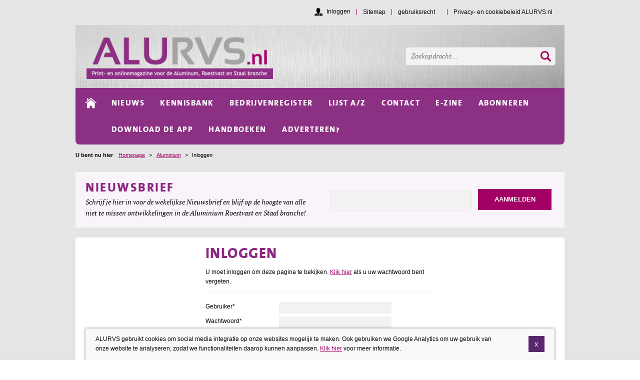

--- FILE ---
content_type: text/css;charset=UTF-8
request_url: https://www.alurvs.nl/assets/alurvs-1.0.54/css/default_2015/screen.css
body_size: 2916
content:
@font-face{font-family:'TheSansExtraBoldCaps';src:url("/assets/alurvs/fonts/default/thesansextraboldcaps-webfont.woff2") format("woff2"),url("/assets/alurvs/fonts/default/thesansextraboldcaps-webfont.woff") format("woff");font-weight:normal;font-style:normal;font-display:swap}@font-face{font-family:'PT Serif';src:url("/assets/alurvs/fonts/default/pt_serif-web-italic-webfont.woff2") format("woff2"),url("/assets/alurvs/fonts/default/pt_serif-web-italic-webfont.woff") format("woff");font-weight:normal;font-style:normal;font-display:swap}#header{margin:0;padding:12px 0}#header h2.logo{margin:0 0 0 1em}#header h2.logo a img{display:block;width:auto;height:90px}#globalnav .logged-in-as{background-image:url(/assets/alurvs/images/default/2015/icon_user.png)}#globalnav .logged-in-as p a{color:#000}#globalnav ul li a{color:#000}#quicksearch label{color:#000}#mainnav{border-radius:0 0 .5em .5em}#mainnav ul{padding-bottom:.5em;overflow:hidden}#mainnav ul li{border:none}#mainnav ul li a{padding:1em .6em;border-radius:.5em}#mainnav ul.list-home{float:left}#mainnav ul.list-home li.home{padding-top:.25em;padding-bottom:0}.forumtopiclist .basicform input,.forumtopiclist .basicform textarea,.forumtopic .basicform input,.forumtopic .basicform textarea{border:1px solid #8c3083}#addthis h3{margin-top:.35em;margin-bottom:.5em}.group-default.toggle-active .dd-wrapper dd a{display:inline-block;font-weight:bold;margin-top:1em}.group-default.toggle-active .dd-wrapper dd p{margin:0}.group-default.toggle-active .dd-wrapper{display:none}.group-default .dd-wrapper .description p{margin-bottom:0}.group-default.toggle-active h2:hover{cursor:pointer}h1{letter-spacing:.05em}iframe{max-width:100%}body{background-color:#e5e5e5}body #header{background:transparent;padding:0}body #header #globalnav{position:relative;top:auto;right:auto;width:100%;padding:1em 0}body #header #globalnav ul{text-align:center;list-style:none;margin:.2em 0 0 0}body #header #globalnav ul li{padding:0 1em;border-left:1px solid #59276d;font-size:1.2rem;line-height:1}body #header #globalnav ul li:first-child{margin-right:0}body #header #globalnav ul li a{color:#000;text-decoration:none;text-transform:initial;font-size:1.2rem}body #header #globalnav ul li a:hover{color:#59276d;text-decoration:underline}body #header #globalnav .logged-in-as{margin-right:1em}body #header #globalnav .logged-in-as a:hover{color:#59276d}body #header .inner-header{background:#fff url(/assets/alurvs/images/default/2015/bg_header.png) center no-repeat;background-size:cover;padding:1.5em 0}body #quicksearch{bottom:3.75em}body #quicksearch label{display:none}body #quicksearch input#q,body #quicksearch input#q0{font-family:'PT Serif', serif;font-style:italic;background:#f2f2f2;border:1px solid rgba(0,0,0,0.1);border-radius:.35em;font-size:1.4rem}body #quicksearch .submit{background-image:url(/assets/alurvs/images/default/search.png);background-size:100%;width:32px;height:32px;margin:2px 0 0 -36px}body #mainnav ul.list-home li.home{padding:.4em 0 0 .4em}body #mainnav ul.list-home li.home a{background-position:center;background-size:24px}body.subsite #article.subsite{width:286px;margin-right:40px}body.subsite #aside-middle-homepage{margin-right:40px;padding-left:0;border:none;width:286px}body.subsite #aside-right-homepage{width:286px}body .main{background:#fff;padding:20px;overflow:hidden}body .main #article{border-right:none;margin:0 15px 0 0;padding:0;width:458px}body .main.empty-aside-left #aside-left{display:none}body .main.empty-aside-left #article{width:612px;padding-right:20px;margin-right:20px}body .main.empty-aside-left #aside-right{width:286px}body .main.empty-asides #aside-left,body .main.empty-asides #aside-right{display:none}body .main.empty-asides #article{margin:0 auto;padding-right:0;float:none}body .inline-sections .inline-section{margin-top:0}body #footer{background:#fff;margin-bottom:0;border-radius:.5em .5em 0 0}body #footer .footercolumn.contact-column,body #footer .footercolumn.twitter-column{width:286px;margin:0;padding:0 20px}body #footer .footercolumn.twitter-column{border:none;float:right}body #footer .footercolumn.nav-column{clear:both;width:100%;min-height:1px}body #footer .footercolumn.nav-column ul{text-align:center;list-style:none;margin:2em 0 0}body #footer .footercolumn.nav-column ul li{display:inline-block;padding:0 1em;border-right:1px solid #59276d;font-size:1.2rem;line-height:1}body #footer .footercolumn.nav-column ul li:last-child{border-right:none}body #footer .footercolumn.nav-column ul li a{color:#000;text-decoration:none}body #footer .footercolumn.nav-column ul li a:hover{color:#59276d}#article .contenttext img{max-width:100%;height:auto}body.page.landing .main{background:transparent;padding:0;overflow:visible;clear:both}body.page.landing #article{border:none;margin:0;padding:0;width:100%}body.page.landing #article *,body.page.landing #article *:before,body.page.landing #article *:after{-moz-box-sizing:border-box;-webkit-box-sizing:border-box;box-sizing:border-box}body.page.landing #article h1,body.page.landing #article h2,body.page.landing #article h3{letter-spacing:.05em}body.page.landing #article h2{font-size:22px}body.page.landing #article h3{font-size:18px}body.page.landing #article .linkbox.spotlight h3{font-size:14px}body.page.landing #article .linkbox.spotlight a{font-weight:normal}body.page.landing .headervisual{background-color:#fff;background-size:cover;width:100%;height:300px;position:relative}body.page.landing .headervisual .title{position:absolute;left:60px;bottom:20px}body.page.landing .headervisual h1{margin:0;padding:20px;background:#fff;width:562px}body.page.landing .anchor-links{margin:0 0 2em 0}body.page.landing .row{margin:0 0 20px 0}body.page.landing .row .column{background:#fff;padding:10px;float:left;margin-right:0;width:100%}body.page.landing .row .column.locked{background:#fff url(/assets/alurvs/images/default/locked.png) right 20px top 20px no-repeat;background-size:22px}body.page.landing .row .column.locked h2 a{padding-right:25px;border:none;background-color:transparent}body.page.landing .row .column.locked li a{border:none;background-color:transparent}body.page.landing .row.c-2 .column{width:489px;margin-right:20px}body.page.landing .row.c-2 .column:nth-of-type(2){margin-right:0}body.page.landing .row.c-3 .column{width:312px;margin-right:20px;padding:20px}body.page.landing .row.c-3 .column:nth-of-type(3){margin-right:0}body.page.landing .row.c-3 .column h2{margin:0 0 .2em 0;padding:0;line-height:1}body.page.landing .row.c-3 .column h2 a{color:inherit;text-decoration:none}body.page.landing .row.c-3 .column h2 a:hover{text-decoration:underline}body.page.landing .row.c-3 .column .linkbox{margin:0}body.page.landing .row.c-3 .column ul{margin:1em 0 0;min-height:138px}body.page.landing .row.c-3 .column ul li:last-child{margin-bottom:0}body.page.landing .row.c-3 .column .button{margin-top:1em}body.page.landing .row.content{background:#fff}body.page.landing .row.content .column.body{width:664px;padding:60px 80px;margin-right:0}body.page.landing .row.content .column.highlight{width:252px;padding:60px 20px}body.page.landing .row.content .column.highlight h2{margin:0 0 0.5em 0}body.page.landing .row.content .column.highlight h3{margin:0.25em 0}body.page.landing .row.content .column.highlight h3 a{text-decoration:none}body.page.landing .row.content .column.highlight .linkbox ul li{margin:0 0 1em 0}body.page.landing .row.content .column.highlight .banner img,body.page.landing .row.content .column.highlight .imgbox img{width:100%;height:auto}body.page.landing .row.content .column.highlight .banner.empty{background:#f2f2f2;border:1px solid #e5e5e5;width:100%;min-height:90px;text-align:center}body.page.landing .row.content .column.highlight .banner.empty a{line-height:90px}body.page.landing .row .button{height:32px;line-height:32px;text-transform:uppercase;font-weight:bold;padding:0 2.5em;border-radius:.25em;border:none;background-color:#a20065;color:#fff;display:block;text-align:center;text-decoration:none;overflow:hidden;font-size:13px;padding:0;-webkit-appearance:none;border-radius:0;-webkit-transition:background-color .15s ease;-moz-transition:background-color .15s ease;-ms-transition:background-color .15s ease;-o-transition:background-color .15s ease;transition:background-color .15s ease}body.page.landing .row .button:hover{background-color:#000;text-decoration:none}body.page.landing .row:after{content:"";display:table;clear:both}.basicform input,.basicform textarea,.basicform select{border-color:#e5e5e5;background:#f2f2f2}.row.newsletter{margin:20px 0;background:#fff;position:relative;clear:both;display:-webkit-box;display:-moz-box;display:-ms-flexbox;display:-webkit-flex;display:flex;-webkit-align-items:stretch;-moz-align-items:stretch;-ms-align-items:stretch;-ms-flex-align:stretch;align-items:stretch}.row.newsletter:before{content:"";display:block;position:absolute;top:0;left:0;width:100%;height:100%;background-color:rgba(139,40,131,0.05)}.row.newsletter .column{padding:10px 20px;-webkit-box-flex:1;-moz-box-flex:1;-webkit-flex:1;-ms-flex:1;flex:1}.row.newsletter .column:first-child{font-size:14px}.row.newsletter .column:first-child h2{margin:0}.row.newsletter .column:first-child p{font-style:italic;font-family:'PT Serif', serif}.row.newsletter .column:last-child{-webkit-align-self:center;-moz-align-self:center;-ms-align-self:center;align-self:center}.row.newsletter .basicform{border:none;margin:1em 0;padding:0}.row.newsletter .basicform .submit{border:none}.row.newsletter .basicform label{display:none}.row.newsletter .basicform #frmemail{background:#f2f2f2;border-color:#e5e5e5;height:32px;line-height:32px;width:275px;margin-right:1em}.row.newsletter .basicform .element{display:inline-block;margin:-16px 0 0 0;padding:0;width:auto;float:none;position:relative}.row.newsletter .basicform .element .input{float:none;width:auto;display:inline-block}.row.newsletter .basicform .element.submit .button{display:inline-block;position:relative;top:16px;text-transform:uppercase;font-weight:bold;margin:0;border:none;background-color:#a20065;color:#fff;text-align:center;text-decoration:none;overflow:hidden;font-size:13px;padding:0 2.5em;-webkit-appearance:none;border-radius:0;height:auto;line-height:42px;-webkit-transition:background-color .15s ease;-moz-transition:background-color .15s ease;-ms-transition:background-color .15s ease;-o-transition:background-color .15s ease;transition:background-color .15s ease}.row.newsletter .basicform .element.submit .button:hover{background-color:#000;text-decoration:none}.row.newsletter .basicform .notice{display:none}#cookiemonster{box-sizing:border-box;position:fixed;left:0;right:0;width:938px;margin:0 auto;bottom:-100%;font-size:1.2rem;line-height:1.6;background-color:#fff;box-shadow:0 0 5px rgba(0,0,0,0.5);overflow:hidden;z-index:1000}#cookiemonster .column{background-color:rgba(229,229,229,0.25)}#cookiemonster .column.left{float:left;width:90%}#cookiemonster .column.right{width:10%;float:right;text-align:right}#cookiemonster p{margin:0;padding:1em 20px}#cookiemonster a.enable{display:inline-block;width:32px;height:32px;line-height:32px;color:#fff;font-size:1.5rem;margin:0.25em 0;padding:0;background-color:#59276d;text-decoration:none;text-align:center;-webkit-transition:background .25s ease;-moz-transition:background .25s ease;-ms-transition:background .25s ease;-o-transition:background .25s ease;transition:background .25s ease}#cookiemonster a.enable:hover{background-color:#000}@media only screen and (max-width: 768px){html{background-color:#8b2882}#mobilenav{background-color:#8b2882}#gototop{background-color:#8b2882}#container #header{background:transparent url(/assets/alurvs/images/default/2015/bg_header.png) no-repeat left top;background-size:cover}#header h2.logo{margin:0}#header h2.logo img{max-width:100%;height:auto;margin:0 auto}body .main{padding:0;clear:both}body .main #article{width:100%;margin:0 0 4em;overflow:hidden}body .main.empty-aside-left #article{width:100%;margin:0 0 4em}body .main.empty-aside-left #aside-right{width:100%;margin:0 0 4em}body.subsite #article.subsite,body.subsite #aside-middle-homepage,body.subsite #aside-right-homepage{width:100%;margin:0 0 4em}body #footer .footercolumn.contact-column,body #footer .footercolumn.twitter-column{width:100%;padding:0 0 2em}#container{padding:2%}#container #header{background-image:none;background-color:transparent;padding-bottom:0}#container #header #globalnav{margin:0}#container #header #globalnav ul{margin:0}#container #header #globalnav ul li:first-child{border-left:none}#container #header #globalnav .logged-in-as{margin:0 0 .5em}body.page.landing .headervisual .title{left:5%;right:5%}body.page.landing .headervisual .title h1{width:auto}body.page.landing .row.c-3 .column{width:100%;margin-right:0;margin-bottom:5%;border:2px solid #e5e5e5}body.page.landing .row.content .column.body,body.page.landing .row.content .column.highlight{width:100%;padding:5%;border:2px solid #e5e5e5;border-width:0 2px}body.page.landing .row.content .column.highlight{border-bottom:2px solid #e5e5e5}.row.newsletter{display:block}.row.newsletter .column:first-child{padding-bottom:0}.row.newsletter .column:last-child{padding-top:0}.row.newsletter .column p{max-width:100%}.row.newsletter .column .basicform{padding:0 20px;max-width:320px;margin:1em auto}.row.newsletter .column .basicform .element{display:block;margin:0 0 10px 0}.row.newsletter .column .basicform .element .input{width:100%}.row.newsletter .column .basicform .element #frmemail{width:100%;margin-right:0}.row.newsletter .column .basicform .element.submit{margin-bottom:0}.row.newsletter .column .basicform .element.submit .button{top:auto;width:100%;float:none;margin:0 auto}#cookiemonster{width:100%}#cookiemonster a.enable{margin:0.75em 0}}@media only screen and (max-width: 640px){#container{padding:5%}#cookiemonster .column.left{float:none;width:100%}#cookiemonster .column.right{float:none;width:100%;text-align:center}#cookiemonster .column.right p{padding-top:0}}
/*# sourceMappingURL=screen.css.map */


--- FILE ---
content_type: text/css;charset=UTF-8
request_url: https://www.alurvs.nl/assets/alurvs-1.0.54/css/default/print.css
body_size: 815
content:
/**
 * Stylesheet for print media
 */


/* Set the font for all common elements, with a serif face, 11pt (pt is prefered here) size and black color, which is best suitable for print media */
body {
font: normal 11pt/14pt sans-serif;
color: black;
background: transparent; }


/* Set the background color white */
html, body { margin: 0; padding: 0; background: white; }

h1, h2, h3, h4, h5, h6 { font-family: sans-serif; font-weight: bold; margin-top: .5em; text-transform: uppercase; }
h1 { line-height: 1.2; }

/* display definition lists as tables (dt: dd) */
dl dt, dl dd { margin: 0; padding: 0; }
dl dt { clear: both; float: left; width: 25%; }
    dl dt:after { content: ': '; }
dl dd { float: left; width: 75%; }


/* style tables */
table { border-collapse: collapse; }
table, table td, table th { border: 1px solid black; font-size: 1em; text-align: left; }
table caption { text-align: left; margin-bottom: .5em; }


/* Hide all abundant elements */
.hide, .nodisplay, .noprint, #mainnav, #breadcrumbs, #globalnav, #aside, #footer, #feedback, .navbox, .submit, #aside-right, .page-actions, #maplink, #quicksearch { display: none; }

#header { background: none !important; }

#aside-left {
    float: left; clear: both;
    width: 100%; }

    #aside-left .img { float: left; margin: 0 20px 20px 0; }
    #aside-left .contact-info { float: left; margin: 0 20px 20px 0; }
        #aside-left .contact-info p { margin: 0 0 .2em 0; }
    #aside-left #map { display: none; }

/* Format all visible elements to no-floating, border-margin-paddingless and transparent */
#body, #main, #container, #content, #semicolumn, .block {
float: none !important;
border: 0;
width: auto;
margin: 0; padding: 0; }

#aside-right { }

input, textarea, .printinput { width: 100%; border: 0; border-bottom: 1px dotted black; font-family: 'courier new', monospace; }
.radio, .checkbox { width: auto; border: 1px solid black; }

/* Format links, obviously links cannot be clicked, but we do want them to be noticable */
a:link, a:visited {
color: #003384;
background: transparent;
font-weight: bold;
border: 0; text-decoration: none; }


--- FILE ---
content_type: text/javascript;charset=UTF-8
request_url: https://www.alurvs.nl/assets/alurvs-1.0.54/jscript/cms.js
body_size: 1749
content:
/**
 * Contains common functions for use on front-end
 *
 * @version $Revision: 1.3 $
 * @requires jQuery UI - Datepicker component
 */
createPackage('nl.grip.cms', 'cms');

/**
 * arrays for use later on
 */
cms.ImagePreloader = function()
{
    var images = [];

    return {

        images : images,

        /**
         * Adds image to preload stack
         * The stack is processed in preloadImages()
         * @param string src The image src
         * @return void
         */
        add : function(src)
        {
            if (!in_array(src, this.images)) {
                this.images.push(src);
            }
        },

        /**
         * Preloads images set
         * @return void
         */
        preloadAll : function()
        {
            if (this.images.length > 0) {
                for (var i = 0; i < this.images.length; i++) {
                    this.preload(this.images[i]);
                }
            }
        },

        /**
         * Adds image (invisible) to body so that it will be preloaded
         * @return void
         */
        preload : function(src)
        {
            // FIXME this doesn't cache the image
            $.get(src);
        }
    };
}();

cms.BannerRandomizer = function()
{
    var banners = {};

    return  {

        banners : banners,

        add : function(selector, bannerData)
        {
            this.banners[selector] = bannerData;
        },

        displayRandomBanner : function()
        {
            for (var selector in this.banners) {

                var obj = $(selector);
                if (obj.length) {

                    // randomize

                    // collect the weights
                    var bannerWeights = [];
                    for (var i in this.banners[selector]) {
                        bannerWeights[i] = this.banners[selector][i].weight;
                    }

                    // pick a random banner
                    var bannerPosition = cms.arrayFactorRand(bannerWeights);

                    var banner = this.banners[selector][bannerPosition];
                    if (banner) {

                        // collect the weights
                        var visualWeights = [];
                        for (var j in banner.visuals) {
                            visualWeights[j] = banner.visuals[j].weight;
                        }

                        // now, pick a random visual for this banner
                        var visualPosition = cms.arrayFactorRand(visualWeights);

                        var visual = banner.visuals[visualPosition];
                        if (visual) {

                            var html;

                            if (visual.type === 'application/x-shockwave-flash') {

                                // Flash banner
                                html = $('<object>').attr({'type' : visual.type, 'width' : visual.width, 'height' : visual.height, 'data' : visual.filename});

                                // params
                                html += '<param name="FlashVars" value="' + 'clickTag=' + banner.url + '&external=' + ((banner.external == 1) ? 'true' : 'false') + '">';
                                html += '<param name="movie" value="' + visual.filename + '">';
                                html += '<param name="wmode" value="' + (visual.wmode || 'transparent') + '">';
                                html += '<param name="menu" value="' + (visual.menu || 'false') + '">';
                                html += '</object>';

//                                // Flash banner
//                                html = $('<object>').attr({'type' : visual.type, 'width' : visual.width, 'height' : visual.height, 'data' : visual.filename});
//
//                                // params
//                                html.append('<param name="FlashVars" value="' + 'clickTag=' + banner.url + '&external=' + ((banner.external == 1) ? 'true' : 'false') + '">');
//                                html.append('<param name="movie" value="' + visual.filename + '">');
//                                html.append('<param name="wmode" value="' + (visual.wmode || 'transparent') + '">');
//                                html.append('<param name="menu" value="' + (visual.menu || 'false') + '">');

                            } else {

                                // normal banner
                                var html = $('<a>').attr('href', banner.url);
                                var img = $('<img>').attr({'src' : visual.filename, 'alt' : visual.title});

                                if (banner.external == 1) {
                                    html.attr({'rel' : 'external', 'target' : '_blank'});
                                }

                                html.append(img);

                            }

                            // output the banner
                            obj.append(html);

                        }
                    }
                }
            }
        }
    }
}();


cms.DatePicker = function()
{
    var datepickers = [];

    return {
        datepickers : datepickers,

        add : function(id)
        {
            datepickers.push(id);
        },

        load : function()
        {
            if (datepickers.length > 0) {
                for (var i = 0; i < datepickers.length; i++) {

                    var input = $('#' + datepickers[i]);

                    input.datepicker();
                    input.parents('.input').addClass('datecal');
                }
            }
        }
    }
}();

cms.Lang = function()
{
    var texts = {};

    return {
        texts : texts,

        getText : function(id)
        {
            return texts[id];
        },

        setText : function(id, text)
        {
            texts[id] = text;
        }
    }
}();

cms.getFragmentParams = function()
{
    var res = null;
    var fragment = window.location.hash;

    if (fragment != '') {

        var parts = fragment.substr(1, fragment.length).split(';');

        if (parts.length > 1) {

            res = {};

            for (var i = 0; i < parts.length; i++) {

                part = parts[i];
                pos = part.search('=')

                if (pos) {
                    key = part.substr(0,pos);
                    value = part.substr(pos + 1, part.length - pos - 1);
                    res[key] = value;
                }
            }
        }
    }

    return res;

}

/**
 * Returns random element from array using weight factors as values
 * @param Array factors The array holding the factors (integers)
 * @return mixed The 'lucky' key
 */
cms.arrayFactorRand = function(factors)
{
    var factorTotals = 0;
    var factorEnds = [];
    var luckyKey = false;

    for (i in factors) {
        factorTotals += factors[i];
        factorEnds[i] = factorTotals;
    }

    var luckyNumber = Math.random() * factorTotals;

    for (i in factors) {
        if (factorEnds[i] > luckyNumber) {
            luckyKey = i;
            break;
        }
    }

    return luckyKey;
}

function initPage()
{
    // make all external links open in new page
    $('a[rel~="external"]').attr('target', '_blank');

    // print links
    $('*[rel~="print"]').click(function(){window.print();});

    // preview selector

    // back link

}

// add body-load events
$(initPage);
$(EventUtils.Delegate.create(cms.ImagePreloader, 'load', cms.ImagePreloader.preloadAll));
$(EventUtils.Delegate.create(cms.DatePicker, 'load', cms.DatePicker.load));
$(EventUtils.Delegate.create(cms.BannerRandomizer, 'load', cms.BannerRandomizer.displayRandomBanner));

--- FILE ---
content_type: image/svg+xml
request_url: https://www.alurvs.nl/assets/alurvs-1.0.54/images/default/responsive/mail.svg
body_size: 858
content:
<?xml version="1.0" encoding="utf-8"?>
<!-- Generator: Adobe Illustrator 13.0.0, SVG Export Plug-In . SVG Version: 6.00 Build 14948)  -->
<!DOCTYPE svg PUBLIC "-//W3C//DTD SVG 1.1//EN" "http://www.w3.org/Graphics/SVG/1.1/DTD/svg11.dtd">
<svg version="1.1" id="Layer_1" xmlns="http://www.w3.org/2000/svg" xmlns:xlink="http://www.w3.org/1999/xlink" x="0px" y="0px"
	 width="16px" height="16px" viewBox="0 0 16 16" enable-background="new 0 0 16 16" xml:space="preserve">
<path fill="#FFFFFF" d="M14.098,3.755c-0.041-0.006-0.078-0.024-0.12-0.024H2.023c-0.026,0-0.048,0.012-0.074,0.015l6.053,5.391
	L14.098,3.755z M14.773,4.298l-4.305,3.8l4.249,3.718c0.065-0.121,0.113-0.253,0.113-0.401V4.584
	C14.831,4.483,14.806,4.389,14.773,4.298z M1.236,4.254C1.194,4.356,1.17,4.467,1.17,4.584v6.831c0,0.125,0.029,0.241,0.078,0.348
	l4.29-3.677L1.236,4.254z M7.999,10.278L6.18,8.658L1.978,12.26c0.016,0.001,0.03,0.01,0.045,0.01h11.916L9.823,8.668L7.999,10.278z
	"/>
</svg>


--- FILE ---
content_type: image/svg+xml
request_url: https://www.alurvs.nl/assets/alurvs-1.0.54/images/default/responsive/phone.svg
body_size: 1031
content:
<?xml version="1.0" encoding="utf-8"?>
<!-- Generator: Adobe Illustrator 13.0.0, SVG Export Plug-In . SVG Version: 6.00 Build 14948)  -->
<!DOCTYPE svg PUBLIC "-//W3C//DTD SVG 1.1//EN" "http://www.w3.org/Graphics/SVG/1.1/DTD/svg11.dtd">
<svg version="1.1" id="Layer_1" xmlns="http://www.w3.org/2000/svg" xmlns:xlink="http://www.w3.org/1999/xlink" x="0px" y="0px"
	 width="16px" height="16px" viewBox="0 0 16 16" enable-background="new 0 0 16 16" xml:space="preserve">
<path fill="#FFFFFF" d="M13.834,11.695c-0.027-0.055-0.051-0.104-0.07-0.147c-0.205-0.483-2.728-1.226-2.938-1.237
	c-0.055-0.002-0.11,0.002-0.168,0.014c-0.346,0.07-0.725,0.396-1.52,1.102c-0.897-0.414-2.125-1.521-2.705-2.174
	c-0.626-0.705-1.407-1.893-1.688-2.78c0.908-0.805,1.286-1.153,1.31-1.542c0.013-0.21-0.42-2.804-0.876-3.067
	C5.14,1.841,5.094,1.811,5.043,1.777c-0.29-0.187-0.729-0.47-1.216-0.37c-0.119,0.024-0.233,0.07-0.34,0.137
	c-0.329,0.207-1.13,0.763-1.494,1.488C1.767,3.485,1.665,7.614,4.76,11.104c3.057,3.451,6.829,3.602,7.396,3.485l0.016-0.003
	l0.051-0.016c0.764-0.273,1.414-1.004,1.656-1.305C14.327,12.712,14.007,12.051,13.834,11.695z"/>
</svg>


--- FILE ---
content_type: image/svg+xml
request_url: https://www.alurvs.nl/assets/alurvs-1.0.54/images/default/responsive/route.svg
body_size: 888
content:
<?xml version="1.0" encoding="utf-8"?>
<!-- Generator: Adobe Illustrator 13.0.0, SVG Export Plug-In . SVG Version: 6.00 Build 14948)  -->
<!DOCTYPE svg PUBLIC "-//W3C//DTD SVG 1.1//EN" "http://www.w3.org/Graphics/SVG/1.1/DTD/svg11.dtd">
<svg version="1.1" id="Layer_1" xmlns="http://www.w3.org/2000/svg" xmlns:xlink="http://www.w3.org/1999/xlink" x="0px" y="0px"
	 width="16px" height="16px" viewBox="0 0 16 16" enable-background="new 0 0 16 16" xml:space="preserve">
<path fill="#FFFFFF" d="M14.404,7.572h-0.875C13.32,4.848,11.152,2.679,8.427,2.47V1.596H7.574v0.875
	C4.85,2.68,2.68,4.849,2.472,7.572H1.597v0.854h0.875c0.208,2.724,2.377,4.894,5.102,5.101v0.875h0.854v-0.875
	c2.724-0.207,4.894-2.377,5.101-5.101h0.875V7.572L14.404,7.572z M8.428,12.675v-2.54H7.574v2.54
	c-2.25-0.204-4.044-1.997-4.248-4.248h2.54V7.572h-2.54C3.53,5.323,5.324,3.529,7.574,3.325v2.54h0.854v-2.54
	c2.249,0.204,4.044,1.999,4.248,4.247h-2.539v0.854h2.539C12.473,10.678,10.677,12.471,8.428,12.675z"/>
</svg>


--- FILE ---
content_type: text/javascript;charset=UTF-8
request_url: https://www.alurvs.nl/assets/alurvs-1.0.54/jscript/cookieNotification.js
body_size: 929
content:
/**
 * @requires jquery
 */
function cookieMonster(opts)
{
    this.textDescription = opts.text_description;
    this.textEnableButton = "x";
    this.elementsArray = new Array();
    this.scriptsArray = new Array();
    
    this.init = function()
    {
        // set scope
        var _this = this;

        // first check if user has allowed cookiemonster
        if (this.getCookie('cookiemonster') == 'enabled') {
            
            // cookiemonster is allowed
            _this.enableCookieMonster();
            
        } else if (this.getCookie('cookiemonster') == 'disabled') {
            
            // make items that need cookies stand out
            this.addNoCookiesClass('disabled');
            
        } else {

            // cookiemonster is not allowed, ask for permission
            this.askPermission();
            
        }
        
    }
    
    this.addElementToArray = function(selector)
    {
        this.elementsArray.push(selector);
    }
    
    this.addScriptToArray = function(scriptOpts)
    {
        this.scriptsArray.push(scriptOpts);
    }
    
    this.askPermission = function()
    {
        // set scope
        var _this = this;

        if (!($('#cookiemonster').length)) {
            // create permissionbar
            var permissionBar = '';
            permissionBar += '<div id="cookiemonster">';
	            permissionBar += '<div class="column left"><p>' + this.textDescription + '</p></div>';
	            permissionBar += '<div class="column right"><p><a href="#" class="enable">' + this.textEnableButton + '</a></p></div>';
            permissionBar += '</div>';
            
            // append bar to body
            $('body').append(permissionBar);
            
            // get height of bar and add it to bottom padding
            var paddingBottom = parseInt($('body').css('padding-bottom'));
            paddingBottom += $('#cookiemonster').height();
            $('body').css('padding-bottom', paddingBottom + 'px');
            
            // animate it a bit
            $('#cookiemonster').animate({'bottom' : '0'}, 1000);
            
            // make sure cookiemonster is enabled when permission is given
            $('#cookiemonster .enable').live('click', function (e) {
                $('#cookiemonster').animate({'bottom' : '-100%'}, 500, function () { $('#cookiemonster').remove(); });
                _this.setCookie('cookiemonster', 'enabled', 365);
                _this.enableCookieMonster(); 
                e.preventDefault();
            });
            
            // make sure cookiemonster is disabled when user wants it to be
            $('#cookiemonster .disable').live('click', function (e) {
                $('#cookiemonster').animate({'bottom' : '-100%'}, 500, function () { $('#cookiemonster').remove(); });
                _this.setCookie('cookiemonster', 'disabled');
                e.preventDefault();
            });
     
        }
    }
    
    this.enableCookieMonster = function()
    {
        // remove no-cookies-class from elements
        $('.no-cookies').removeClass('no-cookies');
        
        // remove cookiemonster-messages
        $('.cookiemonster-message').remove();
    }
    
    this.setCookie = function(cookiename, value, expirationdays)
    {
        // set cookie
        var expirationdate = new Date();
        expirationdate.setDate(expirationdate.getDate() + expirationdays);
        var cookievalue = escape(value) + ((expirationdays==null) ? "" : "; expires="+expirationdate.toUTCString());
        document.cookie = cookiename + "=" + cookievalue + ";path=/";
    }
    
    this.getCookie = function(cookiename)
    {
        // get cookie
        var i,x,y,arraycookies = document.cookie.split(";");
        for (i=0;i<arraycookies.length;i++) {
            x = arraycookies[i].substr(0,arraycookies[i].indexOf("="));
            y = arraycookies[i].substr(arraycookies[i].indexOf("=")+1);
            x = x.replace(/^\s+|\s+$/g,"");
            if (x==cookiename) {
                return unescape(y);
            }
        }
    }
}


--- FILE ---
content_type: text/javascript;charset=UTF-8
request_url: https://www.alurvs.nl/assets/alurvs-1.0.54/jscript/package.js
body_size: 271
content:
/**
 *
 */
function createPackage(str, shorthand)
{
    if (!str || (str == ''))  throw new Error('No package specified');
    if (str.indexOf('.') < 0) throw new Error('Package must contain at least three dot-separated parts: ' + str);
    if (shorthand in window)  throw new Error('Shorthand notation already exists in global object (' + shorthand + ')');

    var namespace = window;

    var parts = str.split('.');
    if (parts.length > 2) {

        for (var i = 0; i < parts.length; i++) {
            if (!/^[a-zA-Z\_\$]{1}[a-zA-Z0-9\_\$]*$/.test(parts[i])) throw new Error('Invalid part of package: ' + parts[i]);

            // create object, if not already created
            if (!namespace[parts[i]]) namespace[parts[i]] = {};

            namespace = namespace[parts[i]];
        }

    } else {
        throw new Error('Package contains less than three parts: ' + str);
    }

    window[shorthand] = namespace;
    return namespace;
}